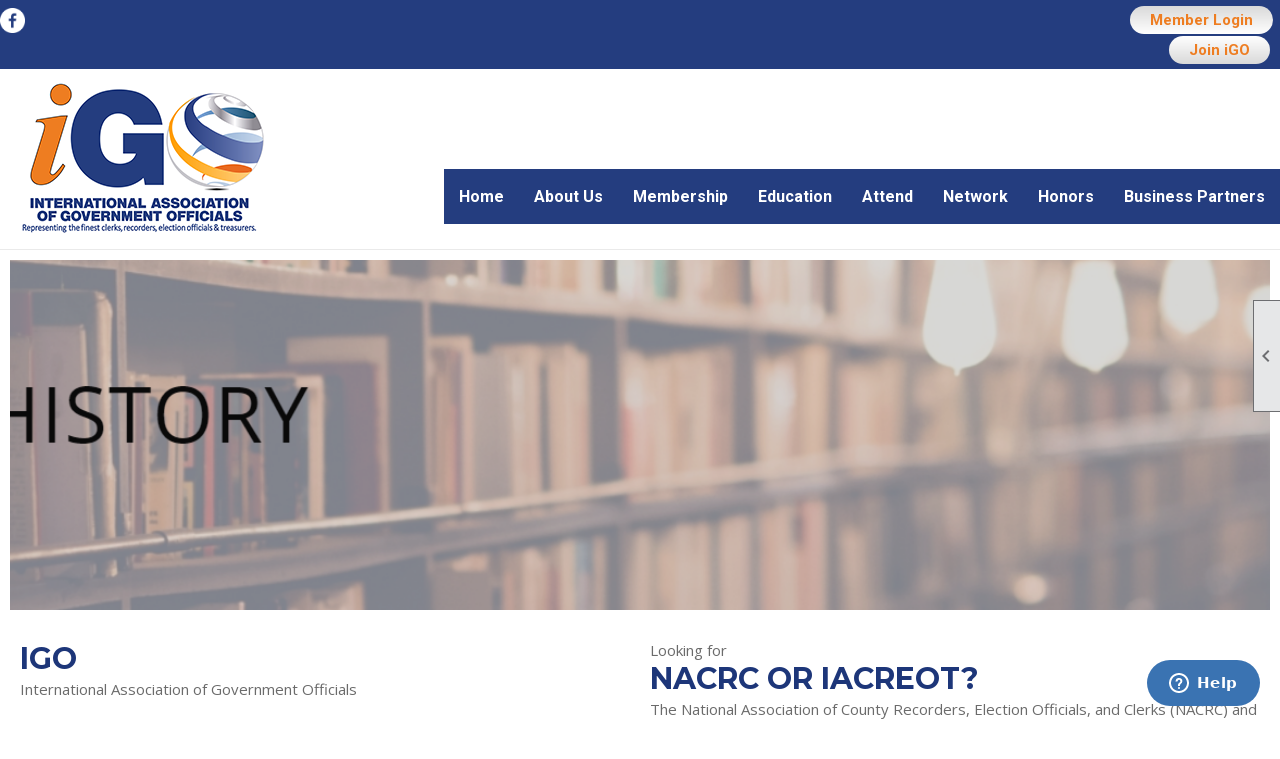

--- FILE ---
content_type: text/html; charset=utf-8
request_url: https://www.iaogo.org/content.aspx?page_id=22&club_id=610929&module_id=397313
body_size: 8709
content:
<!DOCTYPE html>


<html lang="en">
	<head id="page_head">   
		<title id="page_title">History - International Association of Government Officials</title>
		
		
		

		
			<script>
				var True = true;
				var False = false;
				var pageId = "22";
				var enableChangeWarning = False;
				var localChangesPending = False;
				var otherChangesPending = false;
				var userLoggedIn = False;
				var memberNumber = '';
				var memberId = '';
				var previewMode = False;
				var isMobileDevice = False;
				var isMobileDisplay = False;
				var isPostBack = False;
				var submitButtonName = "";
				var cancelButtonName = "";
				var focusControlId = '';
				var isApp = False;
				var app_platform = ""; 
				var hidePageTools = false;
				var isPopup = false;
				var isIE7 = false;
				var isIE8 = false;
				var renewLink = '';
				var paymentLink = '';
				var clubPrefix = "/";
				var pageToolsReferenceSelector = null;
				var isBotSession = True;
				function doCancel() {	}
			</script>  

			
			<link type="text/css" href="/css/smoothness/jquery-ui.min.css?v=20221017" rel="Stylesheet" />	
			<link rel="stylesheet" type="text/css" href="/css/common_ui.css?v=20251209" />
			<link rel="stylesheet" type="text/css" href="/css/widget.css?v=20250731" />
			<link rel="stylesheet" media="print" type="text/css" href="/css/printable.css?v=20221027" />
			
			<script src="/script/jquery.js?v=20221004"></script>

			<link rel='stylesheet' type='text/css' href='/clubs/610929/css/fonts.css?v=2' />
<link rel='stylesheet' type='text/css' href='/css/layout/62/layout.css?v=11' />
<link rel='stylesheet' type='text/css' href='/css/menu/35/menu.css?v=120521' />
<link rel='stylesheet' type='text/css' href='/css/design/24/design.css?v=1' />
<link rel='stylesheet' type='text/css' href='/css/color/23/color.css?v=120523' />
<link rel='stylesheet' type='text/css' href='/css/color/23/layout/62/layout_color.css?v=11_120523' />
<link rel='stylesheet' type='text/css' href='/css/color/23/menu/35/menu_color.css?v=120521_120523' />
<link rel='stylesheet' type='text/css' href='/clubs/610929/css/club.css?v=19' />
<link rel='stylesheet' type='text/css' href='/clubs/610929/css/custom.css?v=19' />
	
			<link rel="shortcut icon" href="favicon.ico?v=610929_450118336" type="image/x-icon" /> 
			
			<meta name="referrer" content="always" /> 
			<meta name="viewport" content="width=device-width, initial-scale=1" />
		

		
		
		

	</head>

	<body onhelp="return false;">
		<form method="post" action="./content.aspx?page_id=22&amp;club_id=610929&amp;module_id=397313" id="form">
<div class="aspNetHidden">
<input type="hidden" name="style_sheet_manager_TSSM" id="style_sheet_manager_TSSM" value="" />
<input type="hidden" name="script_manager_TSM" id="script_manager_TSM" value="" />
<input type="hidden" name="__EVENTTARGET" id="__EVENTTARGET" value="" />
<input type="hidden" name="__EVENTARGUMENT" id="__EVENTARGUMENT" value="" />
<input type="hidden" name="__VIEWSTATE" id="__VIEWSTATE" value="yvsNpdACJjJ5yl+NHRaiZkclTN1ANZG4Bs8IpW1Ng9SgqvdT+ET8E8EI8rTBFzi29t6YK8GL8dZDnuRFzDDrOE43f3A=" />
</div>

<script type="text/javascript">
//<![CDATA[
var theForm = document.forms['form'];
if (!theForm) {
    theForm = document.form;
}
function __doPostBack(eventTarget, eventArgument) {
    if (!theForm.onsubmit || (theForm.onsubmit() != false)) {
        theForm.__EVENTTARGET.value = eventTarget;
        theForm.__EVENTARGUMENT.value = eventArgument;
        theForm.submit();
    }
}
//]]>
</script>


<script src="/WebResource.axd?d=pynGkmcFUV13He1Qd6_TZD_D2KgvBt7G12Vw1g4A0HNv5Br7URGTkjksE-TYATFOTvNuxQ2&amp;t=638343903423008439" type="text/javascript"></script>


<script src="/Telerik.Web.UI.WebResource.axd?_TSM_HiddenField_=script_manager_TSM&amp;compress=1&amp;_TSM_CombinedScripts_=%3b%3bSystem.Web.Extensions%2c+Version%3d4.0.0.0%2c+Culture%3dneutral%2c+PublicKeyToken%3d31bf3856ad364e35%3aen-US%3ae441b334-44bb-41f8-b8ef-43fec6e58811%3aea597d4b%3ab25378d2%3bTelerik.Web.UI%3aen-US%3a8b7d6a7a-6133-413b-b622-bbc1f3ee15e4%3a16e4e7cd%3a365331c3%3a24ee1bba" type="text/javascript"></script>
<div class="aspNetHidden">

	<input type="hidden" name="__VIEWSTATEGENERATOR" id="__VIEWSTATEGENERATOR" value="65E7F3AF" />
</div>

			<a href="#page_content" id="skip_nav" tabindex="1">Skip to main content</a>
			<a name="top"></a>
			
			<div class='cb-common cb-0'><script>
$(document).ready(function() {

$('.layout-social-container').insertAfter('#user_wrapper');
$('#nav_logo').click(function() {

window.location.href="/";
});

if (!userLoggedIn) {
$(".static-bar #user_wrapper").append("<a href='/content.aspx?page_id=60&club_id=610929' class='static-link static-join'>Join iGO</a>");
}
$('.static-bar #social_panel a:first-child img').attr("src","//s3.amazonaws.com/ClubExpressClubFiles/907481/graphics/facebook_594284998.png");
$('.static-bar #social_panel a:nth-child(2) img').attr("src","//s3.amazonaws.com/ClubExpressClubFiles/907481/graphics/twitter_325691532.png");
});

</script></div>
			
			
			

			

			
			

			
			
			<script type="text/javascript">
//<![CDATA[
Sys.WebForms.PageRequestManager._initialize('script_manager', 'form', [], [], [], 90, '');
//]]>
</script>

			<script>
				$telerik.$.ajaxPrefilter(function (s) { if (s.crossDomain) { s.contents.script = false; } });
			</script>

			<input name="changes_pending" type="hidden" id="changes_pending" />
			<script src="https://s3.us-east-1.amazonaws.com/ClubExpressWebFiles/script/jquery-ui.min.js?v=20221017" integrity="sha384-rxCb5hadGhKYsOzRIvOkQ0ggxhZ5fjRxGVY+gkYd5vCYHxwwA5XxrDAW5fAnz9h5" crossorigin="anonymous"></script>
			<script src="/script/widget.js?v=20240307"></script>
			<script src="/script/common.js?v=20260105"></script>

			<script src="/script/address_verification.js?v=20250328"></script>
			<style> @import url("/css/address_verification.css?v=20250328");</style>

			

			

			
<div id="sliding_page_tools">
	
	<style type="text/css">
		@import url("/css/page_tools.css?v=20200604");
	</style>
	<i class="material-icons slide-indicator">&#xE314;</i>
	<ul>
		<li><a class="print-link" title="Print" id="print_link" onclick="printPage(&#39;&#39;, &#39;&#39;, &#39;International Association of Government Officials&#39;, &#39;www.iaogo.org&#39;); return false;" href="#"><i class='material-icons'></i>Print This Page</a></li>
		<li><a href="#" id="text_size" onclick="toggleTextSize(); return false;" title="Text Size" aria-label="Change Text Size" rel="nofollow" ><i class="material-icons">&#xE262;</i>Text Size</a></li>
		<li></li>
		<li ><a href="#top" id="go_to_top" title="Go To Top" aria-label="Got To Top of Page" rel="nofollow"><i class="material-icons">&#xE55D;</i>Scroll To Top</a></li>
		<li></li>
	</ul>

</div>



		
			
		
			<link rel="stylesheet" type="text/css" href="/script/galleria/themes/twelve/galleria.twelve.css" />	
			
			
			<script>
				$(document).ready(function () {
					if (focusControlId) {
						window.setTimeout(function () {
							var focusElement = document.getElementById(focusControlId);
							if (focusElement) {
								focusElement.focus();
							}
						}, 100);
					}
					
					var zenScript = document.createElement('script');
					zenScript.setAttribute('id', 'ze-snippet');
					zenScript.setAttribute('src', 'https://static.zdassets.com/ekr/snippet.js?key=e429ae43-bbec-4591-8dbb-e47eb91740bb');
					document.head.appendChild(zenScript);
					zenScript.onload = function () {
						zE('webWidget', 'setLocale', 'en-us');
						window.zESettings = {
							"webWidget": {
								"chat": {
									"suppress": true
								},
								"talk": {
									"suppress": true
								},
								"answerBot": {
									"suppress": true
								},
								"color": { "theme": "#3a73b2", "launcher": "#3a73b2", "launcherText": "#FFFFFF", "header": "#3a73b2" }
							}
						}
						zE('webWidget', 'helpCenter:setSuggestions', { search: '22' });
					}
				});

			</script>
			
			
		
			<input name="hidden_button_for_address_verification" id="hidden_button_for_address_verification" type="button" onclick="handleAddressVerificationAfterSubmit()" style="display:none" />
		

<div class="static-bar">
	<div class="layout-wrapper">
			<div class="layout-social-container">
				
				<div id='social_panel'><div class='minimal-icons'><a href='https://www.facebook.com/IaoGO' target='_blank' title='Visit us on Facebook'  class='social-panel-icon'><img src='/images/social/facebook.png' border='0' alt='Facebook Logo' /></a></div></div><script type="text/javascript">$(document).ready(function() { animateSocial(); });</script>
				<a href="/content.aspx?page_id=230&club_id=610929" id="ctl00_add_me"  class="add-me-link"  rel='nofollow' >Add Me To Your Mailing List</a>
			</div>

			

<style type="text/css">
	@import url(/css/user_panel.css?v=20210604);
</style>
<script type="text/javascript" src="/script/user_panel.js?v=20240312"></script>


<div id="user_wrapper" class="horizontal">
	<div id="important_icons" >
		
		
		<div id="cart_link" onclick="showCart(false); return false;"><a rel="nofollow" href="/content.aspx?page_id=585&club_id=610929" class="cart-link important-cart-link"  style='display:none;'  title='Your cart is empty' ></a></div>
		
	</div>
	<div id="user_bar" style="padding-right:2px;">
		<div id="user_panel">
			<div id="non_member_panel">
				<a href="/content.aspx?page_id=31&club_id=610929&action=login&user=5&" class="login-link"  rel='nofollow'>Member Login</a>
				<div id="cart_link_non_member" class="cart-link important-cart-link" onclick="showCart(this); return false;"><a rel="nofollow" href="/content.aspx?page_id=585&club_id=610929" class="cart-link cart-link-panel"  style='display:none;'  title='Your cart is empty' >My Shopping Cart</a></div>
			</div>
			 <!--END MEMBER PANEL -->
		</div> <!--END USER PANEL -->
	</div>
	<div id="cart_tooltip">
		<div class="cart-tooltip-title">Shopping Cart</div>
		<a class="cart-close" href="javascript:;" onclick="closeCartTip();return false;"><span class="material-icons">cancel</span></a>
		<div id="cart_tooltip_data"></div>
	</div>
	<div class="clear"></div>
</div>

			

			<div class="cp-holder">
				
			</div>
		<div class="clear"></div>
	</div>
	<div class="clear"></div>
</div>
<div class="clear"></div>

<div class="clear"></div>
<div id="nav_header_container">
	<div class="nav-logo-container" id="nav_logo"></div>
	<header >
		<div class="layout-wrapper">
			<div id="header_cell"><style>
    .toplogo {
    display:block;
    margin-left:auto;
    margin-right:auto;
    }
</style>
<a href="/">
<img src="//s3.amazonaws.com/ClubExpressClubFiles/610929/graphics/toplogo_1560898534.png" class="toplogo" border="0">
</a></div>
		</div>
	</header>
	<div id="menu_container">
		<div class="layout-wrapper">
			<div class="menu-toggle"><i class="material-icons">&#xE5D2;</i>Menu</div>
			<nav>
				<div class="nav-container">
					<ul class='site-menu horizontal'><li> <span><a href="/content.aspx?page_id=0&club_id=610929">Home</a></span></li><li class='sub-parent' role='button' tabindex='0'><span><span>About Us</span></span><ul class='sub-menu'><li> <span><a href="/content.aspx?page_id=22&club_id=610929&module_id=397312">Vision and Mission</a></span></li><li  aria-current='page'  class = 'selected-menu-item'><span><a href="/content.aspx?page_id=22&club_id=610929&module_id=397313">History</a></span></li><li> <span><a href='//www.iaogo.org/docs.ashx?id=976692'target='_blank'>Bylaws</a></span></li><li> <span><a href='https://www.iaogo.org/docs.ashx?id=910658'target='_blank'>Policies and Procedures</a></span></li><li> <span><a href='https://www.iaogo.org/docs.ashx?id=1410708'target='_blank'>Officer and Director Guide</a></span></li><li> <span><a href="/content.aspx?page_id=22&club_id=610929&module_id=397316">Board of Directors</a></span></li><li> <span><a href="/content.aspx?page_id=42&club_id=610929">Committees</a></span></li><li> <span><a href="/content.aspx?page_id=22&club_id=610929&module_id=397317">Staff</a></span></li><li> <span><a href="/content.aspx?page_id=22&club_id=610929&module_id=400043">Contact iGO</a></span></li></ul></li><li class='sub-parent' role='button' tabindex='0'><span><span>Membership</span></span><ul class='sub-menu'><li> <span><a href="/content.aspx?page_id=60&club_id=610929">Join Now</a></span></li><li> <span><a href="/content.aspx?page_id=22&club_id=610929&module_id=397319">Member Benefits</a></span></li><li> <span><a href="/content.aspx?page_id=78&club_id=610929">Membership Directory</a></span></li></ul></li><li class='sub-parent' role='button' tabindex='0'><span><span>Education</span></span><ul class='sub-menu'><li> <span><a href="/content.aspx?page_id=22&club_id=610929&module_id=397359">Certifications</a></span></li><li> <span><a href="/content.aspx?page_id=22&club_id=610929&module_id=397321">CPL Program</a></span></li><li> <span><a href="/content.aspx?page_id=22&club_id=610929&module_id=397322">CPO Program</a></span></li><li> <span><a href="/content.aspx?page_id=22&club_id=610929&module_id=397323">Webinars</a></span></li></ul></li><li class='sub-parent' role='button' tabindex='0'><span><span>Attend</span></span><ul class='sub-menu'><li> <span><a href="/content.aspx?page_id=22&club_id=610929&module_id=751717">2026 Mid Winter Conf</a></span></li><li> <span><a href="/content.aspx?page_id=22&club_id=610929&module_id=400752">Upcoming iGO Conferences</a></span></li><li> <span><a href="/content.aspx?page_id=22&club_id=610929&module_id=397325">Past Conferences</a></span></li><li> <span><a href="/content.aspx?page_id=22&club_id=610929&module_id=397326">Conference App</a></span></li><li> <span><a href="/content.aspx?page_id=187&club_id=610929">Photo Albums</a></span></li></ul></li><li class='sub-parent' role='button' tabindex='0'><span><span>Network</span></span><ul class='sub-menu'><li> <span><a href="/content.aspx?page_id=2153&club_id=610929">Forums</a></span></li><li> <span><a href="/content.aspx?page_id=22&club_id=610929&module_id=405577">Job Postings</a></span></li><li> <span><a href="/content.aspx?page_id=22&club_id=610929&module_id=397329">Current Business Partners</a></span></li><li> <span><a href="/content.aspx?page_id=22&club_id=610929&module_id=397330">Election Information</a></span></li></ul></li><li class='sub-parent' role='button' tabindex='0'><span><span>Honors</span></span><ul class='sub-menu'><li> <span><a href="/content.aspx?page_id=22&club_id=610929&module_id=397339">iGO Awards</a></span></li><li> <span><a href="/content.aspx?page_id=22&club_id=610929&module_id=397341">iGO Scholarships</a></span></li><li> <span><a href="/content.aspx?page_id=22&club_id=610929&module_id=397340">CPO & CPL Hall of Fame</a></span></li></ul></li><li class='sub-parent' role='button' tabindex='0'><span><span>Business Partners</span></span><ul class='sub-menu'><li> <span><a href="/content.aspx?page_id=22&club_id=610929&module_id=765751">2026 Trade Show</a></span></li><li> <span><a href="/content.aspx?page_id=22&club_id=610929&module_id=410860">Current Booth Reservation</a></span></li><li> <span><a href='https://www.iaogo.org/docs.ashx?id=1673345'target='_blank'>2026 Annual Sponsorship Levels</a></span></li><li> <span><a href="/content.aspx?page_id=154&club_id=610929">Business Partner Members</a></span></li><li> <span><a href="/content.aspx?page_id=22&club_id=610929&module_id=397329">Current Business Partners</a></span></li><li> <span><a href="/content.aspx?page_id=22&club_id=610929&module_id=397333">Advertising Opportunities</a></span></li></ul></li></ul> 
				</div>
				<div class="clear"></div>
			</nav>
			<div class="clear"></div>
		</div>
	</div>
</div>

<div class="layout-wrapper cb-container">
	
	<div class="clear"></div>
</div>

<div id="layout_wrapper" class="watermark">
	<div id="content_column" >
		<div id="inner_content">
			<div id="ctl00_crumb_trail_container" class="crumb-trail-container"><a href="/content.aspx?page_id=0&club_id=610929">Home</a><span aria-current='page'>History</span></div>
			<div id="page_content"><div class="build-row full-width " id="full_width-867540" seq="1"   type="0"     ><div class="build-column full "    ><div class='cell-item inner-column' cell="1" widgetType="2" ><style>
    #nav_logo {
    z-index:4;
    }
    .column.seventy {
    padding-right:30px;
    }
    .thirty h1 {
    font-size:20px;
    }
    .inner-column a.ce-button {
    background-image:none !important;
    background-color:#304ea1 !important;
    color:#FFF !important;
    transition:background-color .5s ease;
    white-space:normal;
    border:none !important;
    box-shadow:none;
    border-radius:0px;
    padding-top:10px;
    padding-bottom:10px;
    font-family:GraphikSemibold,sans-serif !important;
    font-size:18px !important;
    font-weight:normal !important;
    text-shadow:none !important;
    border-radius:5px !important;
    }
    .inner-column a.ce-button:hover {
    background-image:none !important;
    background-color:#0188c1 !important;
    color:#FFF !important;
    border:none !important;
    box-shadow:none;
    transition:background-color .5s ease;
    text-shadow:none !important;
    }
    .crumb-trail-container  {display:none;}
    #nav_header_container {
    padding-bottom:0px;
    }
    #layout_wrapper,
    #content_column {
    max-width:initial !important;
    width:100%;
    padding:0px;
    }
    body.editor-body .layout-wrapper {
    border:1px dashed #F00;
    }
    .banner-area,
    .banner-area .layout-wrapper { width:100%; height:350px; position:relative; background-color:#000; background-size:cover;background-repeat:no-repeat;background-position:center center; }
    .banner-area .layout-wrapper { background-color:transparent; }
    .banner-overlay {  position:absolute;left:0px;right:0px;top:0px;bottom:0px;
    background:rgba(0,0,0,.15);
    }
    .instruction-text { display:none; font-size:14px;  }
    body.editor-body .instruction-text { display:block; margin-bottom:20px;}
    .overlay-text { position:absolute;bottom:10%; left:20px; z-index:1; color:#FFF; font-family:GraphikSemibold, sans-serif; font-size:36px; text-align:left; text-shadow:0px 0px 3px #000; right:10%; margin-top:-30px;text-transform:none; }
    .overlay-text h1 { color:#FFF; font-size:36px; }
    #b_table { display:none; margin-top:20px; margin-bottom:20px; }
    body.editor-body #b_table { padding:5px; display:block; }
    .column.ten { width:10%; }
    /* Smartphones (portrait and landscape) --- */
    @media (min-width : 320px) and (max-width : 480px),
    (min-width : 375px) and (max-width : 667px){
    /* Styles */
    .banner-area, .banner-area .layout-wrapper { height:175px; }
    .overlay-text h1 { font-size:20px; text-align:center; }
    }
    @media (min-width : 320px) and (max-width : 1024px) {
    .column.seventy {
    padding-right:10px;
    }
    }
</style>
<div class="instruction-text">
To modify this page, paste in the URL of the banner image. Get the banner image URL from clicking the clipboard icon in web graphics manager. Search for images in the "banner" category.<br>
<br>
To modify the links on the right hand side, right click on the link and select "change link" from the popup context menu. The link will automatically format to have the arrow.<br>
<br>
You may also use a submenu widget here instead of manual links.
<br>
To change the image in the gray row (beneath the text) right click on the image, and choose "change image" from the context menu.<br>
<br>
All other text should be selected and retyped.
</div>
<table id="b_table">
    <tbody>
        <tr>
            <td>Background Image URL</td>
            <td id="url_path">//s3.amazonaws.com/ClubExpressClubFiles/610929/graphics/history_2003194116.PNG</td>
        </tr>
    </tbody>
</table>
<div class="banner-area">
<div class="banner-overlay"></div>
<div class="layout-wrapper">
<div class="overlay-text"><br>
</div>
</div>
</div>
<div class="layout-wrapper">
<br>
<div class="resp-row">
<div class="column half">
<div class="inner-column">
<h1 style="background-color: rgb(255, 255, 255);"><span style="color: rgb(29, 54, 121);">IGO</span></h1>
International Association of Government Officials<br>
<br>
</div>
<h3 class="inner-column">FOSTERING EXCELLENCE IN PUBLIC SERVICE THROUGH EDUCATION, INNOVATION, AND NETWORKING.</h3>
</div>
<div class="column half">
<div class="inner-column">Looking for<br>
<h1 style="background-color: rgb(255, 255, 255);"><span style="color: rgb(29, 54, 121);">NACRC OR IACREOT?</span></h1>
<p>The National Association of County Recorders, Election Officials, and Clerks (NACRC) and the International Association of Clerks, Recorders, Election Officials, and Treasurers (IACREOT) merged to form the International Association of Government Officials (iGO) in 2016.<br>
</p>
</div>
</div>
<div class="clear"></div>
</div>
<br>
<br>
<br>
<br>
<br>
</div>
<script>
$(document).ready(function() { 
var url = $('#url_path').text().trim();
console.log(url);
$(".banner-area").css("background-image", "url(" +url+")");


});

</script></div></div><div class="clear"></div></div>
<div id="ctl00_ctl00_content"></div>
</div>
			<div class="clear"></div>
		</div>
	</div>
	<div class="clear"></div>
</div>

<div class="below-content">
	<div class="layout-wrapper cb8-wrapper">
		<div class='cb-common cb-8'><p style="text-align: center;"><img src="//s3.amazonaws.com/ClubExpressClubFiles/610929/graphics/mini_logo_393672856.png" border="0" alt=""></p></div>
	</div>
</div>

<div class="clear"></div>

<div class="bottom-wrapper">
	<footer>
		<div class="layout-wrapper">
			

<div class="footer-container">
	<a href="/">Home</a>&nbsp;&nbsp;&nbsp;|&nbsp;&nbsp;&nbsp;
	<a href="/content.aspx?page_id=4&club_id=610929" id="ctl00_footer_contact_us_link" >Contact Us</a>&nbsp;&nbsp;&nbsp;|&nbsp;&nbsp;&nbsp;
	<span id="ctl00_footer_copyright_panel">Copyright © 2026 - All Rights Reserved</span>&nbsp;&nbsp;&nbsp;|&nbsp;&nbsp;&nbsp;
	<a role='button' href='#' onclick="openModalPopup('/popup.aspx?page_id=126&club_id=610929', 600, 480, ''); return false;" id="ctl00_footer_terms_link"  aria-haspopup='dialog'  rel='nofollow'>Terms of Use</a>&nbsp;&nbsp;&nbsp;|&nbsp;&nbsp;&nbsp;
	<a role='button' href='#' onclick="openModalPopup('/popup.aspx?page_id=125&club_id=610929', 600, 480, ''); return false;" id="ctl00_footer_privacy_link"  aria-haspopup='dialog'  rel='nofollow'>Privacy Policy</a>
	<br />
	<a href="https://www.clubexpress.com/landing.aspx?source=iGO" class="footer-link" rel="nofollow" target="_blank">Powered By&nbsp;<img src="/images/powered_by.png" alt="ClubExpress" align="absmiddle" border="0" /></a>
</div>

		</div>
	</footer>
	<div class="clear"></div>
</div>

<script type="text/javascript">
	$(document).ready(function() {
		$('.menu-toggle').click(function () {
			$('#menu_container nav ').slideToggle();
		});
		$(document).on('click', 'ul.horizontal.site-menu.narrow li.sub-parent', function () {
			$(this).find('.sub-menu').slideToggle();

		});
		checkResize();
	});
	function showResizer() {
		alert("Width function disabled in responsive layouts");
	}
	$(window).resize(function () {
		checkResize();
	});
	function checkResize() {
		var width = $(window).width();
		if (width <= 768) {
			$('ul.horizontal.site-menu').addClass('narrow');
		}
		else {
			$('ul.horizontal.site-menu').removeClass('narrow');
			$('#menu_container nav ').show();
		}
	}
</script>

<script type="text/javascript">
//<![CDATA[
window.__TsmHiddenField = $get('script_manager_TSM');//]]>
</script>
</form>
		
		
	</body>
</html>




--- FILE ---
content_type: text/css
request_url: https://www.iaogo.org/css/color/23/layout/62/layout_color.css?v=11_120523
body_size: 249
content:
header { background-color:#FFF; color:#000000; }
.static-bar #non_member_panel .login-link:hover { color:#000; }
#menu_container { border-top:1px solid #cdcdcd; border-bottom:1px solid #cdcdcd;}

--- FILE ---
content_type: text/css
request_url: https://www.iaogo.org/clubs/610929/css/club.css?v=19
body_size: 307
content:
body { 
	font-size:15px;
	font-family:'Open Sans',sans-serif;
	color:#6b6b6b;
}
a { 
	color:#243d7f;
	font-size:15px;
	font-family:'Open Sans',sans-serif;
}
h1 { 
	color:#243d7f;
	font-family:'Montserrat', sans-serif;
}
h2 { 
	color:#243d7f;
	font-family:'Montserrat', sans-serif;
	font-weight:bold;
}
h3 { 
	font-family:'Roboto',sans-serif;
}
#header_cell { 
	background-color:rgba(0, 0, 0, 0);
	background-image:none;
}


--- FILE ---
content_type: text/css
request_url: https://www.iaogo.org/clubs/610929/css/custom.css?v=19
body_size: 2572
content:
#menu_container nav,
#menu_container nav .nav-container { left:initial; }
#menu_container { border-top:none; border-bottom:none; }
#nav_header_container { border-bottom:1px solid #eaeaea;padding-bottom:0px;}
#nav_logo { float:left; background-image:url(//s3.amazonaws.com/ClubExpressClubFiles/610929/graphics/toplogo_1560898534.png); width:248px; height:165px; background-size:cover; margin-top:5px; cursor:pointer; margin-left:5rem; margin-bottom:10px;}

@media only screen
and (min-width : 1824px) {
/* Styles */
#nav_logo { margin-left:10rem; }
}

@media (min-width : 768px) and (max-width:1224px) {
#nav_logo { margin-left:20px; }
}
.static-bar {
background-color:#243d7f;
border-bottom:none;
}
.admin-table th, .manager-table th { background-color:#243d7f; }
#full_name {
    color: #FFF !important;
}

.horizontal.control-panel-link {
    color: #FFF;
    font-weight: normal;
}
.static-bar .add-me-link, .add-me-link { display:none; }

.static-bar #non_member_panel .login-link {
background-image:none !important;
background-color:transparent;
color:#FFF;
padding:5px 8px;
text-transform:none;
font-family:Roboto, sans-serif !important;
font-size:15px;
}
ul.horizontal.site-menu li span a, ul.horizontal.site-menu li span span { font-family:Roboto, sans-serif !important; text-transform:none !important; color:#FFF !important; line-height:45px !important; font-size:17px !important;font-weight:bold !important;}
ul.horizontal.site-menu { background-color:#243d7f !important; }
ul.horizontal.site-menu li span a:hover, ul.horizontal.site-menu li:hover span span { color:#ee7d21 !important; }
ul.horizontal.site-menu li:hover { background-color:#transparent !important; }
h1 { font-weight:bold;}
footer { background-color:#243d7f; }
.footer-container, .footer-container a, .footer-container span { color:#FFF; font-family:Roboto, sans-serif !important; }

ul.horizontal.site-menu ul.sub-menu li span a { line-height:30px !important;font-family: Roboto, sans-serif !important; text-transform:none !important; font-size:16px !important;color:#FFF !important;}
ul.horizontal.site-menu li.sub-parent:hover ul {  top:40px !important;   }

ul.horizontal.site-menu ul.sub-menu { border-top:none !important; }
ul.horizontal.site-menu ul.sub-menu li { background-color:#FFF !important; }
ul.horizontal.site-menu ul.sub-menu li:hover { 
background-color:#f3f3f3 !important; 
}
ul.horizontal.site-menu ul.sub-menu li span a,
ul.horizontal.site-menu ul.sub-menu li span a:hover {
color:#6a6a6a !important;
line-height:25px !important;
font-size:15px !important;
font-weight:normal !important;
}

.menu-toggle { background-color:#243d7f; margin-top:10px; }


 ul.horizontal.site-menu li.selected-menu-item span a, ul.horizontal.site-menu li.selected-menu-item span a:hover { color:#ee7d21 !important; }

ul.horizontal.site-menu ul.sub-menu li:hover {
background-color:#f3f3f3 !important;
}

@media (max-width : 768px) {
/* Styles */
ul.horizontal.site-menu li { margin-left:0px; margin-right:0px; }
}
.static-bar #user_wrapper { position:relative; z-index:100; }

.toplogo { max-width:95%; margin-top:10px; margin-bottom:10px; }
#mobile_layout_wrapper header, #mobile_layout_wrapper #header_cell { background-color:#FFF !important;  }
#mobile_layout_wrapper .site-menu li { background-color:#243d7f  !important; }
#mobile_layout_wrapper .site-menu ul.sub-menu li { background-color:#f3f3f3 !important; }

.calendar-grid-day,
.calendar-grid-day div,
.calendar-grid-day a {
font-size:16px;
}
.admin-table th, .manager-table th { background-color:#243d7f !important; }
ul.horizontal.site-menu li, ul.horizontal.site-menu li span a { transition:all .5s ease; 
}
ul.horizontal.site-menu li { position:relative; }

ul.horizontal.site-menu ul.sub-menu li span a:hover { color:#474747 !important; }

.below-content { 
background-color:#FFF;
padding-top:10px;
}
#nav_header_container header { display:none; }
/* Smartphones (portrait and landscape) --- */
@media (min-width : 320px) and (max-width : 480px),
(min-width : 375px) and (max-width : 667px){
/* Styles */
.column.sixty,
.column.forty,
.column.half {
clear:left;
width:100%;
}
}
.below-content,
footer {
background-color:#243d7f; 
}
.footer-container, .footer-container a, .footer-container span {
    color: #FFF;
    font-family: Roboto, sans-serif !important;
}
ul.horizontal.site-menu {
width:auto !important;
float:right !important;
}
#menu_container nav {
max-width:75% !important;
float:right !important;
margin-top:100px;
}
#full_name,
.horizontal.control-panel-link,
#favorites_hover {
font-family:Roboto,sans-serif;
color:#FFF;
}
.static-link { 
float:right;
background-image: -webkit-gradient(
	linear,
	left top,
	left bottom,
	color-stop(0, #FFFFFF),
	color-stop(1, #D9D9D9)
);
background-image: -o-linear-gradient(bottom, #FFFFFF 0%, #D9D9D9 100%);
background-image: -moz-linear-gradient(bottom, #FFFFFF 0%, #D9D9D9 100%);
background-image: -webkit-linear-gradient(bottom, #FFFFFF 0%, #D9D9D9 100%);
background-image: -ms-linear-gradient(bottom, #FFFFFF 0%, #D9D9D9 100%);
background-image: linear-gradient(to bottom, #FFFFFF 0%, #D9D9D9 100%);
color:#ee7d21;
margin-right:10px;
padding:6px 8px;
text-transform:none;
font-family:Roboto, sans-serif !important;
text-decoration:none;
    display: inline-block;
    margin-top: -2px;
    font-weight: bold;
}

#favorites_hover,
.cp-holder {
position:relative;
z-index:1;
}
#panel_links a:hover {
background-color:#ee7d21 !important;
}

@media (max-width : 768px)  {
#menu_container nav {
margin-top:20px;
}
#nav_logo {
display:block;
float:none;
margin-left:auto;
margin-right:auto;
}
.static-bar {
position:relative;
}
}

@media (min-width : 769px) and (max-width:1024px)  {
#menu_container nav { max-width:50% !important; margin-top:20px; }
.static-bar {
position:relative;
}
ul.horizontal.site-menu li span a, ul.horizontal.site-menu li span span,
ul.horizontal.site-menu ul.sub-menu li span a {  font-size:15px !important;}
}

@media (min-width : 1025px) and (max-width:1102px)  {

#menu_container nav { max-width:70% !important;  }
ul.horizontal.site-menu li span a, ul.horizontal.site-menu li span span,
ul.horizontal.site-menu ul.sub-menu li span a {  font-size:14px !important;}
}
@media (min-width : 1079px) and (max-width:1221px)  {
#menu_container nav { max-width:70% !important; }
ul.horizontal.site-menu li span a, ul.horizontal.site-menu li span span,
ul.horizontal.site-menu ul.sub-menu li span a {  font-size:15px !important;}
}

@media (min-width : 1291px) and (max-width:1325px)  {
#nav_logo {
margin-left:20px;
}
}
@media (min-width : 1222px) and (max-width:1300px)  {
#menu_container nav { max-width:70% !important;  }
#nav_logo { margin-left:20px; }

ul.horizontal.site-menu li span a, ul.horizontal.site-menu li span span,
ul.horizontal.site-menu ul.sub-menu li span a {  font-size:16px !important;}
}
#favorites_hover .material-icons {
color:#FFF;
}
.horizontal.control-panel-link {
background-position: 0px -256px;
}
#user_arrow {
    background-position: 0px -163px;
}
.static-bar #non_member_panel .login-link {
background-image: -webkit-gradient(
	linear,
	left top,
	left bottom,
	color-stop(0, #FFFFFF),
	color-stop(1, #D9D9D9)
) !important;
background-image: -o-linear-gradient(bottom, #FFFFFF 0%, #D9D9D9 100%) !important;
background-image: -moz-linear-gradient(bottom, #FFFFFF 0%, #D9D9D9 100%) !important;
background-image: -webkit-linear-gradient(bottom, #FFFFFF 0%, #D9D9D9 100%) !important;
background-image: -ms-linear-gradient(bottom, #FFFFFF 0%, #D9D9D9 100%) !important;
background-image: linear-gradient(to bottom, #FFFFFF 0%, #D9D9D9 100%);
color:#ee7d21 !important;
}
.cp-holder {
margin-top:3px;
}

.static-bar #non_member_panel .login-link,
.static-link {
border-radius:15px;
padding-left:20px;
padding-right:20px;
padding-top:5px;
padding-bottom:5px;
}
.static-bar #non_member_panel {
margin-top:1px;
}

ul.horizontal.site-menu li.sub-parent:hover ul {
top:50px !important;
border:1px solid #cdcdcd !important;
}

.ue-datetime {
    float: left;
    width: 50px;
    text-align: center;
    font-size: 20px;
    font-weight: bold;
    box-sizing: border-box;
    font-family: "Roboto Condensed",Open Sans,Roboto,Calibri,Candara,Arial,sans-serif;
color: #ee7d21;}

ul.horizontal.site-menu li, ul.horizontal.site-menu li:hover span span {
background-color:transparent;
}